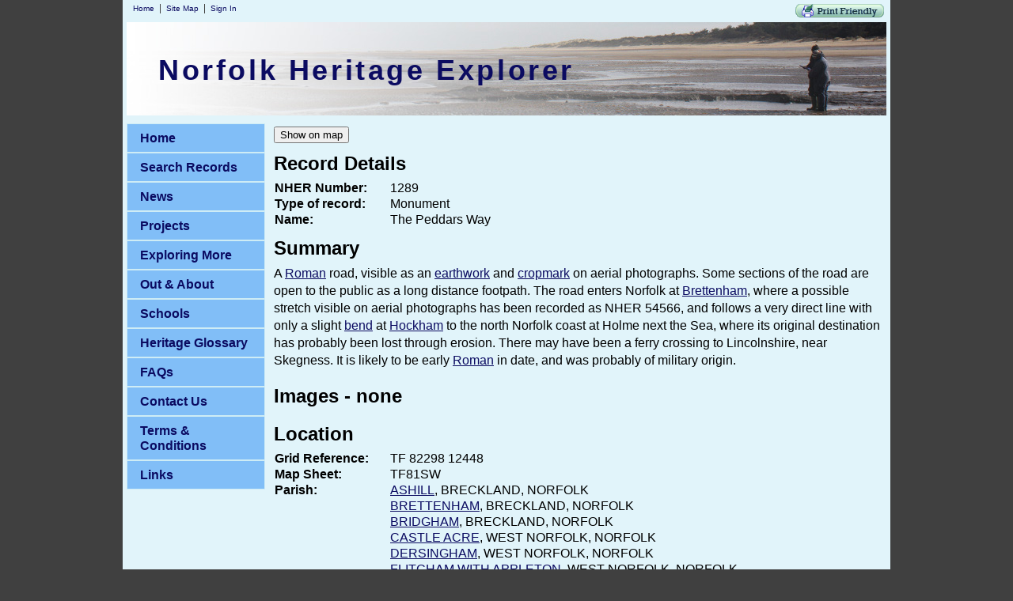

--- FILE ---
content_type: text/html; charset=utf-8
request_url: https://www.heritage.norfolk.gov.uk/record-details?MNF1289
body_size: 25405
content:

<!DOCTYPE html>
<html>
<head id="ctl00_Head1" profile="http://dublincore.org/documents/dcq-html/"><title>
	MNF1289 - Norfolk Heritage Explorer
</title>

<!ShareThis pop up code>
<script type="text/javascript">var switchTo5x=true;</script>
<script type="text/javascript" src="http://w.sharethis.com/button/buttons.js"></script>
<script type="text/javascript" src="http://s.sharethis.com/loader.js"></script>


    
<link rel='stylesheet' type='text/css' href='//ajax.googleapis.com/ajax/libs/jqueryui/1.9.0/themes/base/jquery-ui.css' />
<link rel='stylesheet' type='text/css' href='/csshandler.ashx?skin=nhe&amp;s=2&amp;v=2.3.9.4&amp;sv=e3f4abf2-b4a9-4eb8-abad-12cacde47937' />

<meta http-equiv="Content-Type" content="text/html; charset=utf-8" />
<link rel="search" type="application/opensearchdescription+xml" title="Norfolk Heritage Explorer Site Search" href="https://www.heritage.norfolk.gov.uk/SearchEngineInfo.ashx" /><link rel="schema.DC" hreflang="en-GB" href="http://purl.org/dc/elements/1.1/ " /><link rel="schema.DCTERMS" hreflang="en-GB" href="http://purl.org/dc/terms/" /><meta name="DC.title" content="Norfolk Heritage Explorer" /><meta name="DC.creator" content="Norfolk Historic Environment Service" /><meta name="DC.subject" content="Norfolk Heritage; listed building; archaeology; find; artefact; history; art; heritage trail; prehistory;" /><meta name="DC.publisher" content="exeGesIS Spatial Data Management" /><meta name="DC.identifier" scheme="DCTERMS.URI" content="http://www.heritage.norfolk.gov.uk" /><meta name="DC.type" content="Text" /><meta name="DC.format" content="text/html; charset=utf-8" />
	
	<!--[if IE]>
	<meta http-equiv="Page-Enter" content="blendTrans(Duration=0)" /><meta http-equiv="Page-Exit" content="blendTrans(Duration=0)" />
	<![endif]-->
	
<link rel='shortcut icon' href='/Data/Sites/2/skins/nhe/favicon.ico' />
	<!-- added IncludeColorBox="true" to include this for the record details pages -->
	
<script src="//ajax.googleapis.com/ajax/libs/jquery/1.8.2/jquery.min.js" type="text/javascript" ></script>
<script src="//ajax.googleapis.com/ajax/libs/jqueryui/1.9.0/jquery-ui.min.js" type="text/javascript" ></script>

<!-- Begin Cookie Consent plugin by Silktide - http://silktide.com/cookieconsent -->
<link rel="stylesheet" type="text/css" href="http://assets.cookieconsent.silktide.com/current/style.min.css" />
<script type="text/javascript" src="http://assets.cookieconsent.silktide.com/current/plugin.min.js"></script>
<script type="text/javascript">
// <![CDATA[
    cc.initialise({
        cookies: {
            analytics: {},
            necessary: {
                title: 'Strictly necessary',
                description: 'Some cookies on this website a' +
                          're strictly necessary and are ' +
                          'required for the correct funct' +
                          'ioning of the website and cann' +
                          'ot be disabled.',
                link: 'http://www.heritage.norfolk.gov.uk/cookie-use'
            }
        },
        strings: {
            notificationTitleImplicit: "Norfolk Heritage Explorer uses cookies to ensure you get the best experience on our website ",
            learnMore: "Find out more about how we use cookies."
        },
        settings: {
            consenttype: "implicit",
            hideprivacysettingstab: true,
            disableallsites: true
        }
    });
// ]]>
</script>
<!-- End Cookie Consent plugin -->


<link rel='canonical' href='https://www.heritage.norfolk.gov.uk/record-details' /><style type="text/css">
	.ctl00_SiteMenu1_ctl00_0 { background-color:white;visibility:hidden;display:none;position:absolute;left:0px;top:0px; }
	.ctl00_SiteMenu1_ctl00_1 { text-decoration:none; }
	.ctl00_SiteMenu1_ctl00_2 {  }

</style></head>
<body id="ctl00_Body" class="pagebody">
<script type="text/javascript"> 
var _gaq = _gaq || []; 
_gaq.push(['_setAccount','UA-35945975-1']); 
_gaq.push(['_gat._anonymizeIp']);
_gaq.push(['_setCustomVar', 1, 'member-type', 'anonymous', 1]); _gaq.push(['_trackPageview']); 
 _gaq.push(['_trackPageLoadTime']); 
 </script>
<form method="post" action="/" id="aspnetForm">
<div class="aspNetHidden">
<input type="hidden" name="__EVENTTARGET" id="__EVENTTARGET" value="" />
<input type="hidden" name="__EVENTARGUMENT" id="__EVENTARGUMENT" value="" />
<input type="hidden" name="__VIEWSTATEFIELDCOUNT" id="__VIEWSTATEFIELDCOUNT" value="56" />
<input type="hidden" name="__VIEWSTATE" id="__VIEWSTATE" value="/[base64]" />
<input type="hidden" name="__VIEWSTATE1" id="__VIEWSTATE1" value="[base64]" />
<input type="hidden" name="__VIEWSTATE2" id="__VIEWSTATE2" value="[base64]/[base64]" />
<input type="hidden" name="__VIEWSTATE3" id="__VIEWSTATE3" value="[base64]" />
<input type="hidden" name="__VIEWSTATE4" id="__VIEWSTATE4" value="[base64]" />
<input type="hidden" name="__VIEWSTATE5" id="__VIEWSTATE5" value="[base64]" />
<input type="hidden" name="__VIEWSTATE6" id="__VIEWSTATE6" value="[base64]" />
<input type="hidden" name="__VIEWSTATE7" id="__VIEWSTATE7" value="[base64]" />
<input type="hidden" name="__VIEWSTATE8" id="__VIEWSTATE8" value="[base64]/VE5GMjE0IiB0aXRsZT0iRmluZCBvdXQgbW9yZS4uLiI+REVSU0lOR0hBTTwvYT4sIFdFU1QgTk9SRk9MSywgTk9SRk9MSzwvdGQ+PC90cj48dHI+" />
<input type="hidden" name="__VIEWSTATE9" id="__VIEWSTATE9" value="PHRoIC8+PHRkPjxhIGhyZWY9Imh0dHA6Ly93d3cuaGVyaXRhZ2Uubm9yZm9say5nb3YudWsvcmVjb3JkLWRldGFpbHM/[base64]" />
<input type="hidden" name="__VIEWSTATE10" id="__VIEWSTATE10" value="[base64]" />
<input type="hidden" name="__VIEWSTATE11" id="__VIEWSTATE11" value="[base64]/VE5GNDEzIiB0aXRsZT0iRmluZCBvdXQgbW9yZS4uLiI+TUVSVE9OPC9hPiwgQlJFQ0tMQU5ELCBOT1JGT0xLPC90" />
<input type="hidden" name="__VIEWSTATE12" id="__VIEWSTATE12" value="[base64]" />
<input type="hidden" name="__VIEWSTATE13" id="__VIEWSTATE13" value="[base64]" />
<input type="hidden" name="__VIEWSTATE14" id="__VIEWSTATE14" value="[base64]" />
<input type="hidden" name="__VIEWSTATE15" id="__VIEWSTATE15" value="[base64]" />
<input type="hidden" name="__VIEWSTATE16" id="__VIEWSTATE16" value="[base64]" />
<input type="hidden" name="__VIEWSTATE17" id="__VIEWSTATE17" value="cGhvdG9ncmFwaHMgKFMxLTIpIGFuZCBPUyAxOTcyIDxhIGhyZWY9Imh0dHA6Ly93d3cuaGVyaXRhZ2Uubm9yZm9say5nb3YudWsvcmVjb3JkLWRldGFpbHM/[base64]" />
<input type="hidden" name="__VIEWSTATE18" id="__VIEWSTATE18" value="[base64]" />
<input type="hidden" name="__VIEWSTATE19" id="__VIEWSTATE19" value="[base64]" />
<input type="hidden" name="__VIEWSTATE20" id="__VIEWSTATE20" value="cmVjb3JkLWRldGFpbHM/VE5GNyIgdGl0bGU9IkZpbmQgb3V0IG1vcmUuLi4iPmFlcmlhbCBwaG90b2dyYXBoPC9hPiAoUzQpKS4gTGlrZXdpc2UgdGhlIDxhIGhyZWY9Imh0dHA6Ly93d3cuaGVyaXRhZ2Uubm9yZm9say5nb3YudWsvcmVjb3JkLWRldGFpbHM/[base64]" />
<input type="hidden" name="__VIEWSTATE21" id="__VIEWSTATE21" value="[base64]" />
<input type="hidden" name="__VIEWSTATE22" id="__VIEWSTATE22" value="bHM/[base64]" />
<input type="hidden" name="__VIEWSTATE23" id="__VIEWSTATE23" value="[base64]/VE5GOTUwIiB0aXRsZT0iRmluZCBvdXQgbW9yZS4uLiI+TkxBPC9hPiksIDMgT2N0b2JlciAyMDA4PGJyIC8+PGJyIC8+SmFudWFyeSAyMDExLiBOb3Jmb2xrIDxhIGhyZWY9Imh0dHA6Ly93d3cuaGVyaXRhZ2Uubm9yZm9say5nb3YudWsvcmVjb3JkLWRldGFpbHM/VE5GOTAw" />
<input type="hidden" name="__VIEWSTATE24" id="__VIEWSTATE24" value="[base64]" />
<input type="hidden" name="__VIEWSTATE25" id="__VIEWSTATE25" value="[base64]" />
<input type="hidden" name="__VIEWSTATE26" id="__VIEWSTATE26" value="YT4uPGJyIC8+VGhlIDxhIGhyZWY9Imh0dHA6Ly93d3cuaGVyaXRhZ2Uubm9yZm9say5nb3YudWsvcmVjb3JkLWRldGFpbHM/[base64]" />
<input type="hidden" name="__VIEWSTATE27" id="__VIEWSTATE27" value="[base64]" />
<input type="hidden" name="__VIEWSTATE28" id="__VIEWSTATE28" value="[base64]" />
<input type="hidden" name="__VIEWSTATE29" id="__VIEWSTATE29" value="[base64]/[base64]" />
<input type="hidden" name="__VIEWSTATE30" id="__VIEWSTATE30" value="[base64]/[base64]" />
<input type="hidden" name="__VIEWSTATE31" id="__VIEWSTATE31" value="[base64]" />
<input type="hidden" name="__VIEWSTATE32" id="__VIEWSTATE32" value="[base64]" />
<input type="hidden" name="__VIEWSTATE33" id="__VIEWSTATE33" value="[base64]" />
<input type="hidden" name="__VIEWSTATE34" id="__VIEWSTATE34" value="[base64]" />
<input type="hidden" name="__VIEWSTATE35" id="__VIEWSTATE35" value="[base64]" />
<input type="hidden" name="__VIEWSTATE36" id="__VIEWSTATE36" value="[base64]" />
<input type="hidden" name="__VIEWSTATE37" id="__VIEWSTATE37" value="[base64]" />
<input type="hidden" name="__VIEWSTATE38" id="__VIEWSTATE38" value="[base64]" />
<input type="hidden" name="__VIEWSTATE39" id="__VIEWSTATE39" value="[base64]" />
<input type="hidden" name="__VIEWSTATE40" id="__VIEWSTATE40" value="[base64]" />
<input type="hidden" name="__VIEWSTATE41" id="__VIEWSTATE41" value="[base64]" />
<input type="hidden" name="__VIEWSTATE42" id="__VIEWSTATE42" value="[base64]" />
<input type="hidden" name="__VIEWSTATE43" id="__VIEWSTATE43" value="[base64]" />
<input type="hidden" name="__VIEWSTATE44" id="__VIEWSTATE44" value="[base64]" />
<input type="hidden" name="__VIEWSTATE45" id="__VIEWSTATE45" value="Um9tYW4gcm9hZCAoQ3JvcG1hcmsgYW5kIEVhcnRod29yayk8L3RkPjwvdHI+PHRyPjx0ZCBzdHlsZT0id2lkdGg6IDZlbTsiPjxhIHRpdGxlPSJWaWV3IGZ1bGwgZGV0YWlscyIgaHJlZj0icmVjb3JkLWRldGFpbHM/[base64]" />
<input type="hidden" name="__VIEWSTATE46" id="__VIEWSTATE46" value="[base64]" />
<input type="hidden" name="__VIEWSTATE47" id="__VIEWSTATE47" value="YWlscyIgaHJlZj0icmVjb3JkLWRldGFpbHM/[base64]/[base64]/VE5GMjE0LVBhcmlzaC1TdW1tYXJ5LURlcnNpbmdoYW0tKFBh" />
<input type="hidden" name="__VIEWSTATE48" id="__VIEWSTATE48" value="[base64]" />
<input type="hidden" name="__VIEWSTATE49" id="__VIEWSTATE49" value="IFN1bW1hcnkpPC9hPjwvbGk+PGxpPjxhIHRpdGxlPSJWaWV3IGZ1bGwgZGV0YWlscyIgaHJlZj0icmVjb3JkLWRldGFpbHM/[base64]" />
<input type="hidden" name="__VIEWSTATE50" id="__VIEWSTATE50" value="[base64]/[base64]/VE5GNDEzLVBhcmlzaC1TdW1tYXJ5LU1lcnRvbi0oUGFy" />
<input type="hidden" name="__VIEWSTATE51" id="__VIEWSTATE51" value="[base64]" />
<input type="hidden" name="__VIEWSTATE52" id="__VIEWSTATE52" value="PjwvbGk+PGxpPjxhIHRpdGxlPSJWaWV3IGZ1bGwgZGV0YWlscyIgaHJlZj0icmVjb3JkLWRldGFpbHM/[base64]/VE5GMy1Sb21hbi1Ob3Jmb2xrLShQZXJpb2QtT3ZlcnZpZXcpIj5Sb21hbiBOb3Jmb2xrIChQZXJpb2QgT3ZlcnZpZXcpPC9hPjwvbGk+PC91bD48L2Rpdj5kAgsPFgIfBQX1BiZsdDs/eG1sIHZlcnNpb249JnF1b3Q7MS4wJnF1b3Q7IGVuY29kaW5nPSZxdW90O3V0Zi04JnF1b3Q7" />
<input type="hidden" name="__VIEWSTATE53" id="__VIEWSTATE53" value="[base64]" />
<input type="hidden" name="__VIEWSTATE54" id="__VIEWSTATE54" value="[base64]" />
<input type="hidden" name="__VIEWSTATE55" id="__VIEWSTATE55" value="Jmd0OyZsdDt3aGVuIC8mZ3Q7Jmx0O3dobyAvJmd0OyZsdDtvdGhlciAvJmd0OyZsdDsvcXVlcnkmZ3Q7Jmx0Oy9yZXF1ZXN0Jmd0O2QCKQ8PFgYfAwURcmlnaHRzaWRlIGNtc3pvbmUfBAICHwFoZGQCLQ8PFgIfAWhkZGRO20w4iK2NlCN6hH+1W/yoFzTTmw==" />
</div>

<script type="text/javascript">
//<![CDATA[
var theForm = document.forms['aspnetForm'];
if (!theForm) {
    theForm = document.aspnetForm;
}
function __doPostBack(eventTarget, eventArgument) {
    if (!theForm.onsubmit || (theForm.onsubmit() != false)) {
        theForm.__EVENTTARGET.value = eventTarget;
        theForm.__EVENTARGUMENT.value = eventArgument;
        theForm.submit();
    }
}
//]]>
</script>


<script src="/WebResource.axd?d=DvXE7ohmH4ngGesM4BFzhZAdn8dhYltz17EorB0En4qD8JOMaMQj--QTzPOo8tvO1-DbQqqxBVnVd1LpeELCIQpmwgk1&amp;t=638901572248157332" type="text/javascript"></script>


<script  src="/ClientScript/jqmojo/cycle.js" type="text/javascript" ></script>
<script src="/ScriptResource.axd?d=[base64]" type="text/javascript"></script>
<div class="aspNetHidden">

	<input type="hidden" name="__VIEWSTATEGENERATOR" id="__VIEWSTATEGENERATOR" value="CA0B0334" />
	<input type="hidden" name="__EVENTVALIDATION" id="__EVENTVALIDATION" value="/wEdAAI8g+BgGyh5avL8hMD5AWweqIp9tHe2FyUaFu+btPvgEribv1+ivG/uB9gZFB38Ex22zoda" />
</div>



<script type="text/javascript">
//<![CDATA[
Sys.WebForms.PageRequestManager._initialize('ctl00$ScriptManager1', 'aspnetForm', [], [], [], 90, 'ctl00');
//]]>
</script>


<div id="wrapwebsite">
    <div class="topnav">
        <a href='#startcontent' class='skiplink'>Skip over navigation</a>
        
        
		
        <ul>
        
        <li class="firstnav"><a class="sitelink homelink" href="/">Home</a></li>
        <li class="topnavitem"><a class="sitelink" href="/SiteMap.aspx">Site Map</a></li>
	
        
        
        
        
        <li class="topnavitem"><a class="sitelink" rel="nofollow" href="/Secure/Login.aspx?returnurl=%2frecord-details%3fMNF1289">Sign In</a></li>
        
              </ul>      
<script src="http://cdn.printfriendly.com/printfriendly.js" type="text/javascript"></script><a href="http://www.printfriendly.com" style=" color:#6D9F00; text-decoration:none;" class="printfriendly" onclick="window.print(); return false;" title="View a printer friendly version of this page"><img style="border:none;" src="http://www.heritage.norfolk.gov.uk/Data/Sites/2/skins/nhe/printbutton.gif" alt="View a printer friendly version of this page"/></a>

    </div> 


    <div id="wrapheader">
			<div id="NHEheading"><h1 class='art-Logo-name art-logo-name siteheading '><a class='siteheading' href='https://www.heritage.norfolk.gov.uk'>Norfolk Heritage Explorer</a></h1></div>
	    <!-- see http://www.mojoportal.com/the-slidepanel-user-control.aspx for options -->
		<div id="ctl00_spanel1" class="rotatecontainer">
	
		<img id="ctl00_imgs1" class="rotateitemfirst" src="/Data/Sites/2/skins/nhe/head1.jpg" alt="Archaeological recording on Holme beach" />
		<img id="ctl00_imgs2" class="rotateitem" src="/Data/Sites/2/skins/nhe/head2.jpg" alt="Happisburgh lighthouse" />
		<img id="ctl00_imgs3" class="rotateitem" src="/Data/Sites/2/skins/nhe/head3.jpg" alt="Cromer pier" />
		<img id="ctl00_imgs4" class="rotateitem" src="/Data/Sites/2/skins/nhe/head4.jpg" alt="Happisburgh church" />
		<img id="ctl00_imgs5" class="rotateitem" src="/Data/Sites/2/skins/nhe/head5.jpg" alt="Happisburgh lighthouse" />
		<img id="ctl00_imgs6" class="rotateitem" src="/Data/Sites/2/skins/nhe/head6.jpg" alt="Second World War defences at Weybourne" />
		
</div>	    
	</div>
    <div id="wrapcenter">
	    <div id="ctl00_divLeft" class="art-layout-cell art-sidebar1 leftside left2column cmszone">
	
		    

	<div class="AspNet-Menu-Vertical" id="ctl00_SiteMenu1_ctl00">
			<ul class="sf-menu sf-vertical">
				<li>
					<a href="http://www.heritage.norfolk.gov.uk/home" class="inactive">
						Home</a>
				</li>
				<li class=" sf-with-ul">
					<a href="http://www.heritage.norfolk.gov.uk/search-records" class="inactive unclickable">
						Search Records</a>
					<ul>
						<li>
							<a href="/simple-search" class="inactive">
								Simple Search</a>
						</li>
						<li>
							<a href="/advanced-search" class="inactive">
								Advanced Search</a>
						</li>
						<li>
							<a href="/map-search" class="inactive">
								Map Search</a>
						</li>
					</ul>
				</li>
				<li>
					<a href="http://www.heritage.norfolk.gov.uk/news" class="inactive">
						News</a>
				</li>
				<li class=" sf-with-ul">
					<a href="/projects" class="inactive unclickable">
						Projects</a>
					<ul>
						<li>
							<a href="http://www.heritage.norfolk.gov.uk/nmp" class="inactive">
								National Mapping Programme</a>
						</li>
						<li class=" sf-with-ul">
							<a href="/monuments-management" class="inactive">
								Norfolk Monuments Management Project</a>
							<ul>
								<li>
									<a href="/priory-of-st-mary-in-the-meadow-beeston-regis" class="inactive">
										Priory of St Mary in the Meadow, Beeston Regis</a>
								</li>
							</ul>
						</li>
						<li>
							<a href="/king’s-lynn-urban-archaeological-database" class="inactive">
								King’s Lynn Urban Archaeological Database (2017-2022)</a>
						</li>
						<li>
							<a href="/conference-2015" class="inactive">
								Conference 2015</a>
						</li>
						<li class=" sf-with-ul">
							<a href="/breaking-new-ground" class="inactive">
								Breaking New Ground (2014-2017)</a>
							<ul>
								<li>
									<a href="/teaching-resources-1" class="inactive">
										Teaching Resources</a>
								</li>
								<li>
									<a href="/news-1" class="inactive">
										News</a>
								</li>
								<li>
									<a href="/volunteer-research" class="inactive">
										Volunteer Research</a>
								</li>
								<li>
									<a href="http://www.breakingnewground.org.uk" class="inactive">
										Breaking New Ground website</a>
								</li>
								<li>
									<a href="/breaking-new-ground-gallery" class="inactive">
										Breaking New Ground Gallery</a>
								</li>
								<li class=" sf-with-ul">
									<a href="/the-brecks-from-above" class="inactive">
										The Brecks From Above</a>
									<ul>
										<li>
											<a href="/aerial-photography-and-archaeology" class="inactive">
												Aerial Photography and Archaeology</a>
										</li>
										<li>
											<a href="/the-norfolk-air-photo-library" class="inactive">
												The Norfolk Air Photo Library</a>
										</li>
									</ul>
								</li>
							</ul>
						</li>
						<li>
							<a href="/early-prehistoric-record-enhancement" class="inactive">
								Early Prehistoric Record Enhancement (2014)</a>
						</li>
						<li>
							<a href="http://www.8theast.org" class="inactive">
								Eighth in the East (2013-2016)</a>
						</li>
						<li class=" sf-with-ul">
							<a href="/raf-coltishall" class="inactive">
								Former RAF Coltishall (2013-2015)</a>
							<ul>
								<li>
									<a href="/world-war-two-fighter-pen-shed-restoration" class="inactive">
										World War Two Fighter Pen &amp; Shed Restoration</a>
								</li>
								<li>
									<a href="/raf-coltishall-gallery" class="inactive">
										RAF Coltishall Gallery</a>
								</li>
								<li>
									<a href="/raf-coltishall-resources" class="inactive">
										RAF Coltishall Resources</a>
								</li>
							</ul>
						</li>
						<li>
							<a href="/the-heritage-explorer-project" class="inactive">
								The Heritage Explorer Project (2005-2007)</a>
						</li>
						<li>
							<a href="/great-yarmouth-archaeological-map" class="inactive">
								Great Yarmouth Archaeological Map (2004-2006)</a>
						</li>
					</ul>
				</li>
				<li class=" sf-with-ul">
					<a href="http://www.heritage.norfolk.gov.uk/exploring-more" class="inactive unclickable">
						Exploring More</a>
					<ul>
						<li>
							<a href="http://www.heritage.norfolk.gov.uk/archaeology-and-art" class="inactive">
								Archaeology and Art</a>
						</li>
						<li>
							<a href="http://www.historic-maps.norfolk.gov.uk/" class="inactive">
								Historic Maps</a>
						</li>
						<li>
							<a href="http://www.heritage.norfolk.gov.uk/how-to-guides" class="inactive">
								How to... Guides</a>
						</li>
						<li>
							<a href="http://www.heritage.norfolk.gov.uk/biographies" class="inactive">
								Notable Archaeologists</a>
						</li>
						<li>
							<a href="http://www.heritage.norfolk.gov.uk/parishes" class="inactive">
								Parish Summaries</a>
						</li>
						<li>
							<a href="http://www.heritage.norfolk.gov.uk/thematic-articles" class="inactive">
								Thematic Articles</a>
						</li>
						<li>
							<a href="http://www.heritage.norfolk.gov.uk/things-to-make-do" class="inactive">
								Things To Make &amp; Do</a>
						</li>
						<li>
							<a href="/highlighted-finds" class="inactive">
								Highlighted finds</a>
						</li>
					</ul>
				</li>
				<li class=" sf-with-ul">
					<a href="http://www.heritage.norfolk.gov.uk/out-about" class="inactive unclickable">
						Out &amp; About</a>
					<ul>
						<li>
							<a href="http://www.heritage.norfolk.gov.uk/heritage-trails" class="inactive">
								Heritage Trails</a>
						</li>
					</ul>
				</li>
				<li class=" sf-with-ul">
					<a href="/schools" class="inactive unclickable">
						Schools</a>
					<ul>
						<li>
							<a href="http://www.heritage.norfolk.gov.uk/teaching-resources" class="inactive">
								Teaching Resources</a>
						</li>
					</ul>
				</li>
				<li>
					<a href="http://www.heritage.norfolk.gov.uk/heritage-glossary" class="inactive">
						Heritage Glossary</a>
				</li>
				<li>
					<a href="http://www.heritage.norfolk.gov.uk/questions" class="inactive">
						FAQs</a>
				</li>
				<li>
					<a href="/contact-us-1" class="inactive">
						Contact Us</a>
				</li>
				<li>
					<a href="http://www.heritage.norfolk.gov.uk/terms-conditions" class="inactive">
						Terms &amp; Conditions</a>
				</li>
				<li>
					<a href="http://www.heritage.norfolk.gov.uk/links" class="inactive">
						Links</a>
				</li>
			</ul>

	</div>


		    
	    
</div>
	    <div id="ctl00_divCenter" class="art-layout-cell art-content center-leftmargin cmszone">
	
            
	        
			<a id="startcontent"></a>
	        <div id='ctl00_mainContent_ctl00_pnlOuterWrap' class=''>

    <div class='rtop'><div class='r1'></div><div class='r2'></div><div class='r3'></div><div class='r4'></div></div>
        <div id='ctl00_mainContent_ctl00_pnlInnerWrap' class='panelwrapper ESDMSearch'>

        
       <a id='module50' class='moduleanchor'></a>


        <div id='ctl00_mainContent_ctl00_pnlOuterBody' class=''>

            <div id='ctl00_mainContent_ctl00_pnlInnerBody' class='modulecontent'>


                <div class='rtop'><div class='r1'></div><div class='r2'></div><div class='r3'></div><div class='r4'></div></div>
                  
                 <!-- Start Single Result --> 
                    <div id="singleResult">
                        <div id="ctl00_mainContent_ctl00_PNL_return">
		                                            
                           <input type="submit" name="ctl00$mainContent$ctl00$btnShowOnMap" value="Show on map" id="ctl00_mainContent_ctl00_btnShowOnMap" />                                              
                        
	</div>
        
                        <div id="ctl00_mainContent_ctl00_results"><div class="HBSMRGateway_1002"><h4>Record Details</h4><table cellspacing="0"><tr><th class="RecordDetailTH">NHER Number:</th><td>1289</td></tr><tr><th>Type of record:</th><td>Monument</td></tr><tr><th>Name:</th><td>The Peddars Way</td></tr></table><h4>Summary</h4><p>A <a href="http://www.heritage.norfolk.gov.uk/record-details?TNF914" title="Find out more...">Roman</a> road, visible as an <a href="http://www.heritage.norfolk.gov.uk/record-details?TNF2243" title="Find out more...">earthwork</a> and <a href="http://www.heritage.norfolk.gov.uk/record-details?TNF868" title="Find out more...">cropmark</a> on aerial photographs. Some sections of the road are open to the public as a long distance footpath.  The road enters Norfolk at <a href="http://www.heritage.norfolk.gov.uk/record-details?TNF181" title="Find out more...">Brettenham</a>, where a possible stretch visible on aerial photographs has been recorded as NHER 54566, and follows a very direct line with only a slight <a href="http://www.heritage.norfolk.gov.uk/record-details?TNF1321" title="Find out more...">bend</a> at <a href="http://www.heritage.norfolk.gov.uk/record-details?TNF271" title="Find out more...">Hockham</a> to the north Norfolk coast at Holme next the Sea, where its original destination has probably been lost through erosion.  There may have been a ferry crossing to Lincolnshire, near Skegness.  It is likely to be early <a href="http://www.heritage.norfolk.gov.uk/record-details?TNF914" title="Find out more...">Roman</a> in date, and was probably of military origin.</p><h4>Images - none</h4><script type="text/javascript">
				
$(document).ready(function() {$(".cbg1987").colorbox({rel:'cbg1987',current: "image {current} of {total}",previous: "previous",next: "next",close: "close",opacity:.7});});
				</script><div style="clear: both;" /><h4>Location</h4><table cellspacing="0"><tr><th class="RecordDetailTH">Grid Reference:</th><td>TF 82298 12448</td></tr><tr><th>Map Sheet:</th><td>TF81SW</td></tr><tr><th>Parish:</th><td><a href="http://www.heritage.norfolk.gov.uk/record-details?TNF122" title="Find out more...">ASHILL</a>, BRECKLAND, NORFOLK</td></tr><tr><th /><td><a href="http://www.heritage.norfolk.gov.uk/record-details?TNF181" title="Find out more...">BRETTENHAM</a>, BRECKLAND, NORFOLK</td></tr><tr><th /><td><a href="http://www.heritage.norfolk.gov.uk/record-details?TNF191" title="Find out more...">BRIDGHAM</a>, BRECKLAND, NORFOLK</td></tr><tr><th /><td><a href="http://www.heritage.norfolk.gov.uk/record-details?TNF189" title="Find out more...">CASTLE ACRE</a>, WEST NORFOLK, NORFOLK</td></tr><tr><th /><td><a href="http://www.heritage.norfolk.gov.uk/record-details?TNF214" title="Find out more...">DERSINGHAM</a>, WEST NORFOLK, NORFOLK</td></tr><tr><th /><td><a href="http://www.heritage.norfolk.gov.uk/record-details?TNF93" title="Find out more...">FLITCHAM WITH APPLETON</a>, WEST NORFOLK, NORFOLK</td></tr><tr><th /><td><a href="http://www.heritage.norfolk.gov.uk/record-details?TNF97" title="Find out more...">FRING</a>, WEST NORFOLK, NORFOLK</td></tr><tr><th /><td><a href="http://www.heritage.norfolk.gov.uk/record-details?TNF124" title="Find out more...">GREAT MASSINGHAM</a>, WEST NORFOLK, NORFOLK</td></tr><tr><th /><td><a href="http://www.heritage.norfolk.gov.uk/record-details?TNF242" title="Find out more...">HARLING</a>, BRECKLAND, NORFOLK</td></tr><tr><th /><td><a href="http://www.heritage.norfolk.gov.uk/record-details?TNF227" title="Find out more...">HARPLEY</a>, WEST NORFOLK, NORFOLK</td></tr><tr><th /><td>HOLME NEXT THE SEA, WEST NORFOLK, NORFOLK</td></tr><tr><th /><td><a href="http://www.heritage.norfolk.gov.uk/record-details?TNF306" title="Find out more...">LITTLE CRESSINGHAM</a>, BRECKLAND, NORFOLK</td></tr><tr><th /><td><a href="http://www.heritage.norfolk.gov.uk/record-details?TNF413" title="Find out more...">MERTON</a>, BRECKLAND, NORFOLK</td></tr><tr><th /><td>ROUDHAM, BRECKLAND, NORFOLK</td></tr><tr><th /><td>SEDGEFORD, WEST NORFOLK, NORFOLK</td></tr></table><h4>Full description</h4><p><p class="mondescr">Roman Road.<br /><br />See file for details of remains and course, and pot and human remains found 'on the Peddars Way', photographs and press cuttings.<br /><br />Previously a Scheduled fragment of ditch at Tottington, TL 9115 9510 only, context 9.<br />Schedule in file.<br /><br />1926. Stray Find.<br />&quot;Found on the Peddars Way&quot;:<br />Roman pot in poorly fired grey fabric, light grey slip inside with wheel marks. Outside, much scarred and worn, may also have been coated with slip. Around neck a band of ?<a href="http://www.heritage.norfolk.gov.uk/record-details?TNF1137" title="Find out more...">rouletted decoration</a> badly worn. See drawing (S9).<br />Donated to King's Lynn Museum (KILLM : 1977.43).<br />Information from annotations on drawing and museum records. Exact provenance remains uncertain.<br />P. Watkins (HES), 18 February 2018.<br /><br />February 1998. Walkover Survey. <br />Rapid <a href="http://www.heritage.norfolk.gov.uk/record-details?TNF2243" title="Find out more...">Earthwork</a> Identification Survey (Compartment 2059).<br />Bank noted at TL 9375 8552.<br />See report (S8) for further details. <br />P. Watkins (HES), 19 August 2015.<br /><br />April 2002. Norfolk <a href="http://www.heritage.norfolk.gov.uk/record-details?TNF900" title="Find out more...">NMP</a>.<br />(The following refers to <a href="http://www.heritage.norfolk.gov.uk/record-details?TNF868" title="Find out more...">cropmarks</a> within quarter sheets TF 74 NW and SW).<br />The first clear stretch of <a href="http://www.heritage.norfolk.gov.uk/record-details?TNF868" title="Find out more...">cropmark</a>, that seems to be some form of track/bank, is visible on BKS 1987-8 aerial photographs (S1-2) and OS 1972 <a href="http://www.heritage.norfolk.gov.uk/record-details?TNF7" title="Find out more...">aerial photograph</a> (S3). (It can also be determined on RAF 1946 aerial photographs (S5)). This is within Ringstead Parish. It appears to lie on the probable route of the Peddars Way, and it is therefore likely to be the remains of this <a href="http://www.heritage.norfolk.gov.uk/record-details?TNF914" title="Find out more...">Roman</a> road. This <a href="http://www.heritage.norfolk.gov.uk/record-details?TNF868" title="Find out more...">cropmark</a> runs north west to south east (from TF7085 4078 to TF7066 4112) curving slightly at its northernmost end.<br />Directly to the north of this <a href="http://www.heritage.norfolk.gov.uk/record-details?TNF868" title="Find out more...">cropmark</a> (still within Ringstead) are some houses, and it is possible that the <a href="http://www.heritage.norfolk.gov.uk/record-details?TNF868" title="Find out more...">cropmark</a> continues to the northwest of these buildings, but this is not clear (see 1972 OS <a href="http://www.heritage.norfolk.gov.uk/record-details?TNF7" title="Find out more...">aerial photograph</a> (S4)). Likewise the <a href="http://www.heritage.norfolk.gov.uk/record-details?TNF868" title="Find out more...">cropmark</a> may also continue southwards towards the corner of the field at TF70889 4065, but again this is unclear (S3).<br />In addition to all this there appears to be yet another stretch of bank/trackway slightly further north within the parish of Holme Next the Sea (recorded under NHER 26906). This is located between TF7018 4245 and TF7029 4211, which is between two of the routes for the Peddars Way. This could be a third possibility. There also appear to be slight ditches along each side. (see 1972 OS <a href="http://www.heritage.norfolk.gov.uk/record-details?TNF7" title="Find out more...">aerial photograph</a> (S4)). It is possible that this is actually an old field boundary, but there is nothing marked as such on the 2nd edition OS map (S6), and it seems more likely to be a road.<br />H. Clare (<a href="http://www.heritage.norfolk.gov.uk/record-details?TNF900" title="Find out more...">NMP</a>), 24 April 2002.<br /><br />See (S7) for a popular account of the <a href="http://www.heritage.norfolk.gov.uk/record-details?TNF914" title="Find out more...">Roman</a> road.<br />D. Gurney (<a href="http://www.heritage.norfolk.gov.uk/record-details?TNF950" title="Find out more...">NLA</a>), 3 October 2008<br /><br />January 2011. Norfolk <a href="http://www.heritage.norfolk.gov.uk/record-details?TNF900" title="Find out more...">NMP</a>.<br />A possible stretch of the Peddar's Way, on a slightly different orientation to the formerly projected course through <a href="http://www.heritage.norfolk.gov.uk/record-details?TNF181" title="Find out more...">Brettenham</a>, is visible as a <a href="http://www.heritage.norfolk.gov.uk/record-details?TNF868" title="Find out more...">cropmark</a> on aerial photographs running from TL 9411 8380 to TL 9390 8467, and has been recorded as NHER 54566.<br />E. Bales (<a href="http://www.heritage.norfolk.gov.uk/record-details?TNF900" title="Find out more...">NMP</a>), 19 Jan 2011.<br /><br />February 2011. Norfolk <a href="http://www.heritage.norfolk.gov.uk/record-details?TNF900" title="Find out more...">NMP</a>.<br />The <a href="http://www.heritage.norfolk.gov.uk/record-details?TNF2243" title="Find out more...">earthworks</a> of a probable section of the Peddars Way <a href="http://www.heritage.norfolk.gov.uk/record-details?TNF914" title="Find out more...">Roman</a> road were visible on aerial photographs along the line of the <a href="http://www.heritage.norfolk.gov.uk/record-details?TNF242" title="Find out more...">Harling</a> and <a href="http://www.heritage.norfolk.gov.uk/record-details?TNF181" title="Find out more...">Brettenham</a> parish boundary and recorded under NHER 54586, see record for details.<br />S. Horlock (<a href="http://www.heritage.norfolk.gov.uk/record-details?TNF900" title="Find out more...">NMP</a>), 18 February 2011.<br /><br />January 2019. <a href="http://www.heritage.norfolk.gov.uk/record-details?TNF927" title="Find out more...">Watching Brief</a>.<br />Monitoring of groundworks associated with installation of Ringstead Sustainability Reduction Scheme pipeline.<br />This <a href="http://www.heritage.norfolk.gov.uk/record-details?TNF927" title="Find out more...">watching brief</a> took place in Sedgeford parish, at the point where the pipeline crossed the probable line of the <a href="http://www.heritage.norfolk.gov.uk/record-details?TNF914" title="Find out more...">Roman</a> road just north of the former railway line, at TF 7204 3748.<br />The excavation of the pipe trench revealed no evidence for surviving remains associated with the <a href="http://www.heritage.norfolk.gov.uk/record-details?TNF914" title="Find out more...">Roman</a> road. Although layers of made ground were recorded these were associated with a <a href="http://www.heritage.norfolk.gov.uk/record-details?TNF722" title="Find out more...">spur</a> projecting northwards from the railway embankment to the south.<br />See report (S10) and NHER 66031 for further details.<br />P. Watkins (HES), 10 September 2022.</p></p><h4>Monument Types</h4><ul><li>BANK (EARTHWORK) (Roman - 43 AD to 409 AD)</li><li>FINDSPOT (Roman - 43 AD to 409 AD)</li><li>FORD (Roman - 43 AD to 409 AD)</li><li>ROAD (Roman - 43 AD to 409 AD)</li><li>TRACKWAY (Roman - 43 AD to 409 AD)</li></ul><h4>Associated Finds</h4><ul><li>HUMAN REMAINS (Undated)</li><li>COIN (Roman - 43 AD to 409 AD)</li><li>POT (Roman - 43 AD to 409 AD)</li><li>POT (Roman - 43 AD to 409 AD)</li></ul><h4>Protected Status</h4><ul><li>SHINE</li><li>SHINE</li><li>SHINE</li><li>Higher Level Stewardship</li><li>Higher Level Stewardship</li><li>Higher Level Stewardship</li><li>SHINE</li><li>SHINE</li><li>SHINE</li><li>SHINE</li><li>SHINE</li><li>SHINE</li><li>SHINE</li></ul><h4>Sources and further reading</h4><table><tr><td style="width: 3em;">---</td><td>Aerial Photograph: OS76.020,176.224.  Unit TL9384 E-G; TL9385 A,B; TL9386 A,B. </td></tr><tr><td style="width: 3em;">---</td><td>Serial: 1957. Council for British Archaeology Group 7 Bulletin of Archaeological Discoveries. No 4. p 5. </td></tr><tr><td style="width: 3em;">---</td><td>Unpublished Contractor Report: Letch, A. 1994. Evaluation Report on Grange Farm, A47, Swaffham. Norfolk Archaeological Unit. 100. </td></tr><tr><td style="width: 3em;">---</td><td>Unpublished Report: Robinson, R.. 1997. The alignment of the Peddar's Way in relation to natural watercourses. </td></tr><tr><td style="width: 3em;">---</td><td>Newspaper Article: Eastern Daily Press. 1979. [Article and letters to the editor of the proposed footpath along The Peddar's Way]. </td></tr><tr><td style="width: 3em;">---</td><td>Record Card: NAU Staff. 1974-1988. Norfolk Archaeological Index Primary Record Card. </td></tr><tr><td style="width: 3em;">---</td><td>Unpublished Contractor Report: Network Archaeology. 2002. Bacton to Kings Lynn Proposed Gas Pipeline. Archaeological Desk-Based Assessment. Network Archaeology. 179. </td></tr><tr><td style="width: 3em;">---</td><td>Unpublished Document: Sibbett, N., Taylor, M. and Nickson, B.. 2008. Brettenham Heath National Nature Reserve Management Plan, January 2008-January 2013. </td></tr><tr><td style="width: 3em;">---</td><td>Record Card: Clarke, R. R. and NCM Staff. 1933-1973. Norwich Castle Museum Record Card - Roman. Massingham (Great). </td></tr><tr><td style="width: 3em;">---</td><td>Secondary File: Secondary File. </td></tr><tr><td style="width: 3em;">---</td><td>Slide: Various. Slide. </td></tr><tr><td style="width: 3em;">---</td><td>Fiche: Exists. </td></tr><tr><td style="width: 3em;">---</td><td>Photograph: BZP6,7, HAS. </td></tr><tr><td style="width: 3em;">---</td><td>Collection: Norfolk Historic Environment Record Staff. 1975-[2000]. HER Record Notes. Norfolk Historic Environment Service. </td></tr><tr><td style="width: 3em;">---</td><td>Designation: Norfolk Archaeological Unit. 1975-?. Norfolk Archaeological Unit Recommendation for Scheduling. Recommendation. NHER1289. </td></tr><tr><td style="width: 3em;">---</td><td>Record Card: Clarke, R. R. and NCM Staff. 1933-1973. Norwich Castle Museum Record Card - Miscellaneous. Brettenham. </td></tr><tr><td style="width: 3em;">---</td><td>Record Card: Clarke, R. R. and NCM Staff. 1933-1973. Norwich Castle Museum Record Card - Human Skeletal Remains (HSR). Peddars Way'. </td></tr><tr><td style="width: 3em;">&lt;S1&gt;</td><td>Vertical Aerial Photograph: BKS. 1987. BKS 3397 04-JUL-1987 (NCC 0089). </td></tr><tr><td style="width: 3em;">&lt;S2&gt;</td><td>Vertical Aerial Photograph: BKS. 1988. BKS 8430 27-MAY-1988 (NCC 0979). </td></tr><tr><td style="width: 3em;">&lt;S3&gt;</td><td>Vertical Aerial Photograph: Ordnance Survey. 1972. OS/72005 034 15-MAR-1972. </td></tr><tr><td style="width: 3em;">&lt;S4&gt;</td><td>Vertical Aerial Photograph: Ordnance Survey. 1972. OS/72005 039 15-MAR-1972. </td></tr><tr><td style="width: 3em;">&lt;S5&gt;</td><td>Aerial Photograph: RAF. 1946. RAF 106G/UK/1571 4091 07-JUN-1946 (Norfolk SMR TF 7040C). </td></tr><tr><td style="width: 3em;">&lt;S6&gt;</td><td>Map: Ordnance Survey. 1902-7. OS 25" 2nd edition (1902-7) - sheet VI.2. </td></tr><tr><td style="width: 3em;">&lt;S7&gt;</td><td>Monograph: Robinson, B.. 1996. 'Road to Nowhere' in Chasing the Shadows, Norfolk Mysteries Revisited.. </td></tr><tr><td style="width: 3em;">&lt;S8&gt;</td><td>Unpublished Contractor Report: Pendleton, C. and Sommers, M. 1998. Rapid Earthwork Identification Survey. Suffolk County Council Archaeological Service. 98/25. </td></tr><tr><td style="width: 3em;">&lt;S9&gt;</td><td>Illustration: [Unknown]. [Unknown]. Drawing of Roman pottery vessel. Paper. 1:1. </td></tr><tr><td style="width: 3em;">&lt;S10&gt;</td><td>Unpublished Contractor Report: Mason, N. 2019. Ringstead Sustainability Reduction Scheme, Archaeological Mitigation Report. Oxford Archaeology East. 2275. </td></tr></table><h4>Related records</h4><table><tr><td style="width: 6em;"><a title="View full details" href="record-details?MNF48970">43419</a></td><td>Parent of: Cropmarks of the Peddars Way Roman Road (Monument)</td></tr><tr><td style="width: 6em;"><a title="View full details" href="record-details?MNF61548">54586</a></td><td>Parent of: Earthworks of a probable section of the Peddars Way Roman road (Cropmark and Earthwork)</td></tr><tr><td style="width: 6em;"><a title="View full details" href="record-details?MNF42791">26906</a></td><td>Parent of: Possible Roman trackway and bank (Cropmark and Earthwork)</td></tr></table><h4>Find out more...</h4><ul><li><a title="View full details" href="record-details?TNF122-Parish-Summary-Ashill-(Parish-Summary)">Parish Summary: Ashill (Parish Summary)</a></li><li><a title="View full details" href="record-details?TNF149-Parish-Summary-Bircham-(Parish-Summary)">Parish Summary: Bircham (Parish Summary)</a></li><li><a title="View full details" href="record-details?TNF181-Parish-Summary-Brettenham-(Parish-Summary)">Parish Summary: Brettenham (Parish Summary)</a></li><li><a title="View full details" href="record-details?TNF191-Parish-Summary-Bridgham-(Parish-Summary)">Parish Summary: Bridgham (Parish Summary)</a></li><li><a title="View full details" href="record-details?TNF189-Parish-Summary-Castle-Acre-(Parish-Summary)">Parish Summary: Castle Acre (Parish Summary)</a></li><li><a title="View full details" href="record-details?TNF214-Parish-Summary-Dersingham-(Parish-Summary)">Parish Summary: Dersingham (Parish Summary)</a></li><li><a title="View full details" href="record-details?TNF93-Parish-Summary-Flitcham-with-Appleton-(Parish-Summary)">Parish Summary: Flitcham with Appleton (Parish Summary)</a></li><li><a title="View full details" href="record-details?TNF97-Parish-Summary-Fring-(Parish-Summary)">Parish Summary: Fring (Parish Summary)</a></li><li><a title="View full details" href="record-details?TNF124-Parish-Summary-Great-Massingham-(Parish-Summary)">Parish Summary: Great Massingham (Parish Summary)</a></li><li><a title="View full details" href="record-details?TNF242-Parish-Summary-Harling-(Parish-Summary)">Parish Summary: Harling (Parish Summary)</a></li><li><a title="View full details" href="record-details?TNF227-Parish-Summary-Harpley-(Parish-Summary)">Parish Summary: Harpley (Parish Summary)</a></li><li><a title="View full details" href="record-details?TNF1117-Parish-Summary-Holme-next-the-Sea-(Parish-Summary)">Parish Summary: Holme next the Sea (Parish Summary)</a></li><li><a title="View full details" href="record-details?TNF413-Parish-Summary-Merton-(Parish-Summary)">Parish Summary: Merton (Parish Summary)</a></li><li><a title="View full details" href="record-details?TNF451-Parish-Summary-North-Pickenham-(Parish-Summary)">Parish Summary: North Pickenham (Parish Summary)</a></li><li><a title="View full details" href="record-details?TNF1494-Parish-Summary-Roudham-(Parish-Summary)">Parish Summary: Roudham (Parish Summary)</a></li><li><a title="View full details" href="record-details?TNF1540-Parish-Summary-Sedgeford-(Parish-Summary)">Parish Summary: Sedgeford (Parish Summary)</a></li><li><a title="View full details" href="record-details?TNF3-Roman-Norfolk-(Period-Overview)">Roman Norfolk (Period Overview)</a></li></ul></div></div>  
                                         

                        
                                  
                     </div>               
                             
                 <!-- End Single Result -->

                <div class='rbottom'><div class='r4'></div><div class='r3'></div><div class='r2'></div><div class='r1'></div></div>

            
</div>
        
</div>
        <div id='ctl00_mainContent_ctl00_divCleared' class='cleared'>

</div>
        
</div>
    <div class='rbottom'><div class='r4'></div><div class='r3'></div><div class='r2'></div><div class='r1'></div></div>

</div>
	    
</div>
	    		
	</div>

	<div id="wrapfooter">

<! NCC Logo and Link >
<a href="http://www.norfolk.gov.uk"><img src="http://www.heritage.norfolk.gov.uk/Data/Sites/2/skins/nhe/NCC_logo.jpg" style="border: 0;" alt="Norfolk County Council logo" title="http://www.norfolk.gov.uk" /></a>

<! HLF Logo and Link >
<a  href="http://www.hlf.org.uk"><img src="http://www.heritage.norfolk.gov.uk/Data/Sites/2/skins/nhe/HLF_logo.jpg" style="border: 0;" alt="Heritage Lottery Fund logo" title="Supported by the Heritage Lottery Fund" /></a>
<br />

<p>Powered by HBSMR-web and the HBSMR Gateway from <a href="http://www.esdm.co.uk" target="_blank" title="View exeGesIS SDM Ltd website in a new window">exeGesIS SDM Ltd</a>, and <a href="http://www.mojoportal.com" target="_blank" title="View mojoPortal website in a new window">mojoPortal CMS</a><br />
&copy; 2007 - 2026 Norfolk Historic Environment Service

</div>
<script type="text/javascript">
function HideMenuToolbar(){ $("#toolbar").fadeOut(); $("#toolbarbut").fadeIn("slow");}
function ShowMenuToolbar(){ $("#toolbar").fadeIn(); $("#toolbarbut").fadeOut("slow");}
$(document).ready(function(){ 
  $("span.downarr a").click(function() {HideMenuToolbar(); Set_Cookie('openstate', 'closed')});
  $("span.showbar a").click(function() {ShowMenuToolbar(); Set_Cookie('openstate', 'open') });
  $("span.downarr a, span.showbar a").click(function() { return false; });	
	var openState = Get_Cookie('openstate');
	if(openState != null){ if(openState == 'closed'){HideMenuToolbar();} if(openState == 'open'){ShowMenuToolbar();}}
});	
</script>


<script type='text/javascript' src='/ClientScript/jqmojo/mojosuperfish.js'></script>
<script type="text/javascript"> 
    $(document).ready(function(){ 

/* These parameters control the size of the sub-menu panels */
		$("ul.sf-menu").supersubs({minWidth:12,maxWidth:50,extraWidth:1}).superfish(
		{pathClass:'current',pathLevels:0,speed:'fast'}); 
    }); 

var options={ "publisher": "ur-fa9cbfbf-29d1-3ac2-82f1-82ef31591c48", "position": "right", "ad": { "visible": false, "openDelay": 5, "closeDelay": 0}, "chicklets": { "items": ["facebook", "twitter", "googleplus", "email", "sharethis"]}};
var st_hover_widget = new sharethis.widgets.hoverbuttons(options);



</script>



<script type="text/javascript">Sys.Application.add_load(function() { var form = Sys.WebForms.PageRequestManager.getInstance()._form; form._initialAction = form.action = window.location.href; }); </script>
<script type="text/javascript" > $('div.mojo-accordion').accordion({fx:{opacity:'toggle',duration:'fast'}});$('div.mojo-accordion-nh').accordion({fx:{opacity:'toggle',duration:'fast'},autoHeight:false}); $('div.mojo-tabs').tabs({fx:{opacity:'toggle',duration:'fast'}}); $('input.jqbutton').button(); $('a.cblink').colorbox({width:'85%', height:'85%', iframe:true});$('.faqs dd').hide();$('.faqs dt').hover(function(){$(this).addClass('hover')},function(){$(this).removeClass('hover')}).click(function(){ $(this).next().slideToggle('normal'); });  $("a.unclickable").click(function(){ return false; });</script>
<script type="text/javascript">
 //<![CDATA[ 
$('#ctl00_spanel1').cycle({fx:'fade',speed:3000,timeout:10000,next:'#ctl00_spanel1',random:1});  
 //]]> 
 </script>
<script type="text/javascript"> 
var gaJsHost = (("https:" == document.location.protocol) ? "https://ssl." : "http://www.");
document.write(unescape("%3Cscript src='" + gaJsHost + "google-analytics.com/ga.js' type='text/javascript'%3E%3C/script%3E"));
</script>
<script type="text/javascript"> 
try{
var mojoPageTracker = _gat._getTracker("UA-35945975-1");

mojoPageTracker._setCustomVar(1, "member-type", "anonymous", 1);mojoPageTracker._trackPageview();
} catch(err) {} </script></form>

<script type="text/javascript"> 
(function() {
var ga = document.createElement('script'); ga.type = 'text/javascript'; ga.async = true; 
ga.src = ('https:' == document.location.protocol ? 'https://ssl' : 'http://www') + '.google-analytics.com/ga.js';
(document.getElementsByTagName('head')[0] || document.getElementsByTagName('body')[0]).appendChild(ga);
})();
</script>
</div>
</body>
</html>
